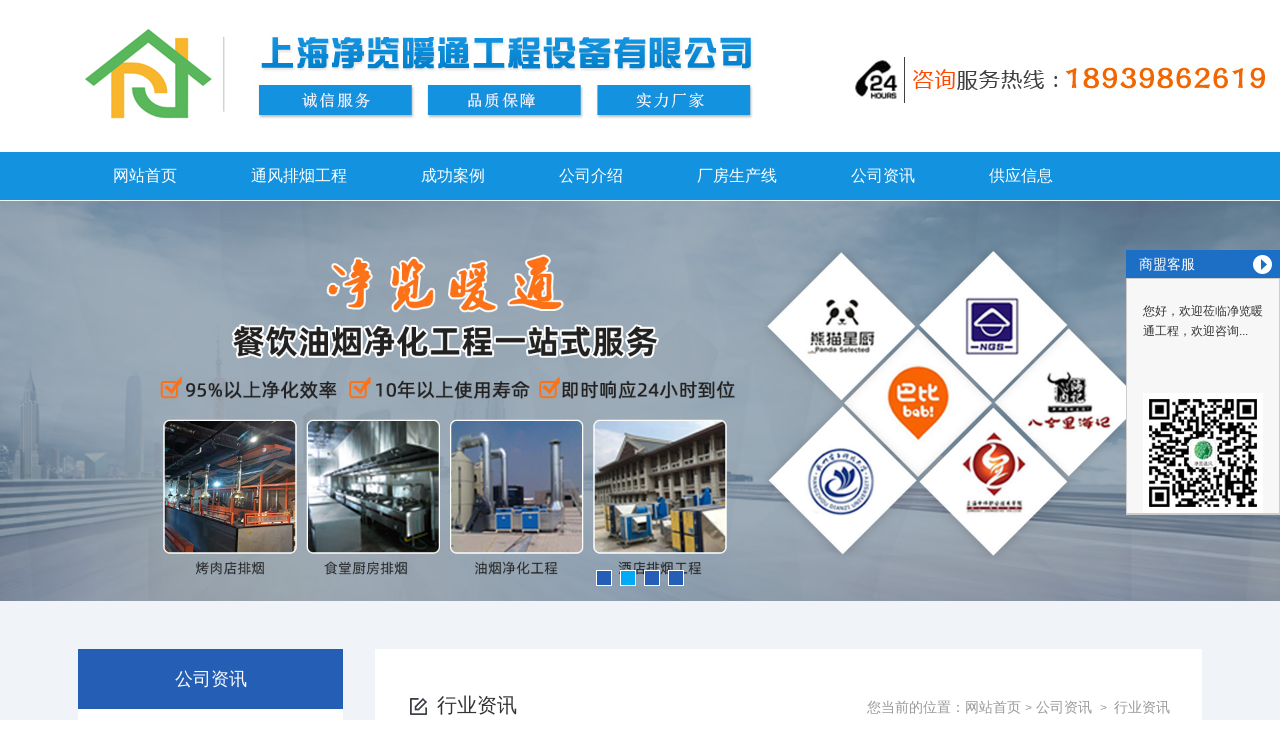

--- FILE ---
content_type: text/html; charset=utf-8
request_url: http://huangpu.shjinglan.com.cn/news_159.html
body_size: 9315
content:

<!DOCTYPE html>
<html lang="zh-CN">
<head>
<meta name="applicable-device" content="pc,mobile">
<meta http-equiv="Cache-Control" content="no-transform " />
<meta name="viewport" content="width=device-width, initial-scale=1, maximum-scale=1, user-scalable=no">
<meta name="renderer" content="webkit">
<meta http-equiv="X-UA-Compatible" content="IE=edge,Chrome=1" charset="utf-8" />
<meta name="description" content='黄浦上海净览暖通工程设备有限公司是专业的通风排烟厂家，业务范围覆盖上海、杭州、宁波、嘉兴、苏州、常州、南京、镇江、昆山、金山区、余杭区、萧山区、吴江区等地。' />
<meta name="keywords" content='黄浦行业资讯' />
<title>黄浦行业资讯-上海净览暖通工程设备有限公司</title>    
<link href="/mFile/tz/model.css" rel="stylesheet" type="text/css" />
<style id="css" type="text/css" rel="stylesheet">	

body{}#mOuterBox{}#mBody1,#dBody1{background-position: 0% 0%;}#mBody2,#dBody2{background-position: 0% 0%;}
/**旺铺样式*/
.box5057_1 * { margin: 0; padding: 0; box-sizing: border-box; }
.box5057_1 .city-list-box2 { width: 100%; position: relative; padding: 8px 0; }
.box5057_1 .city-list-box2 .city-boxint { max-width: 1200px; margin: 0 auto; }
.box5057_1 .city-list-box2 .city-boxint.boxint-int2 { padding-left: 10px; line-height: 30px }
.box5057_1 .city-list-box2 .city-boxint.boxint-int2 label { display: inline-block; width: 88px; line-height: 30px; text-align: center; background-color: transparent; font-size: 14px; border-radius: 5px; }
.box5057_1 .city-list-box2 .city-boxint.boxint-int2 a:hover { color: inherit; text-decoration: underline; }
.box5057_1 .city-list-box2 .city-boxint.boxint-int2 span { margin: 0 10px; padding: 0; line-height: 30px; font-size: 14px; }

</style>
<div id="_ctl0_box" class="box8249_1" data-template="12">
<link rel="stylesheet" type="text/css" href="/mFile/tz/bootstrap/3.4.1/bootstrap.min.css">
<link rel="stylesheet" type="text/css" href="/mFile/8249/css/owl.carousel.css">
<link rel="stylesheet" type="text/css" href="/mFile/8249/css/owl.theme.css">
<link rel="stylesheet" type="text/css" href="/mFile/8249/css/owl.transitions.css">
<link rel="stylesheet" type="text/css" href="/mFile/8249/css/bootstrap-select.min.css">

 <link type="text/css" rel="stylesheet" href="/mFile/8249/css/style9.css"/>
<script src="/mFile/tz//jquery.js"></script>
<script src="/mFile/tz/bootstrap/3.4.1/bootstrap.min.js"></script>
<script src="/mFile/8249/js/owl.carousel.min.js"></script>
<script src="/mFile/8249/js/bootstrap-select.min.js"></script>


<!--[if lt IE 9]>
    <script src="/mFile/8249/js/html5shiv.min.js"></script>
    <script src="/mFile/8249/js/respond.min.js"></script>
<![endif]-->
</div>
</head>
<body>
<div id="_ctl1_box" class="box8250_1">
<a href="#" onclick="gotoTop();return false;" class="totop visible-md visible-lg"></a>
    <div class="container-fluid top-box">
        <div class="container">
            <div class="clearfix top">
                <div class="col-xs-12 visible-xs-block mobile-logo ">
                    <h1><a href="/" title="上海净览暖通工程设备有限公司">上海净览暖通工程设备有限公司</a></h1>
                </div>
                <div class="col-xs-12 col-sm-7  hidden-xs logo">
                    <!--描述：logo为系统logo-->
                    <!--描述：logo自定义为图片-->                   
                    <meta name="baidu-site-verification" content="code-bT6S5qoZ0G" />
<style>
.menu-con > ul > li > a{ padding: 0 35px !important;}
@media (min-width: 768px){
.col-sm-7 {
    width: 100%;
}
}
</style>
<img src="/uFile/36807/image/202181616434163.jpg" alt="上海净览暖通工程设备有限公司" /> 
<script>
window.onload = function(){
  var clss = document.getElementsByClassName("con");
  var allClss = clss[2].childNodes;
  allClss[1].innerHTML = "联系人：邹强";
  allClss[3].innerHTML = "手机：18939862619";
}
</script>                    
                </div>
                <div class="clearfix hidden-xs col-sm-5">
                    <div class="clearfix tel">
                        <div class="pull-right text-right num">
                            <span>咨询热线：</span> <span class="number"><a href="tel:18939862619">
                                18939862619</a></span>
                        </div>
                        <img src="/mFile/8249/images/icon/icon_tel.jpg" class="pull-right img-responsive"
                            alt="公司热线">
                    </div>
                    <div class="Phone_tiele pull-right">
                       
                         
              <script type="text/javascript" src='//cc.shangmengtong.cn/kf/vclient/fixedicon.js?shopid=101419&oemid=100&datatype=1&dataid=101419'></script>
              
        
                    </div>
                </div>
            </div>
        </div>
    </div>
</div>

<div id="_ctl2_box" class="box8251_1">
<div class="container-fluid padding-none menu-box">
    <!-- PC -->
    <div class="hidden-xs container">
        <div class="clearfix menu">
            <div class="menu-con">
                <ul class="clearfix text-left">
                 
                <li ><a href="/"  title="网站首页" target="_self">
                    网站首页</a></li>
            
                <li ><a href="product.html"  title="通风排烟工程" target="_self">
                    通风排烟工程</a></li>
            
                <li ><a href="image_173.html"  title="成功案例" target="_self">
                    成功案例</a></li>
            
                <li ><a href="introduction.html"  title="公司介绍" target="_self">
                    公司介绍</a></li>
            
                <li class=""><a href="image_165.html"  title="厂房生产线" target="_self">
                    厂房生产线</a></li>
            
                <li ><a href="news_159.html"  title="公司资讯" target="_self">
                    公司资讯</a></li>
            
                <li ><a href="supply_list.html"  title="供应信息" target="_self">
                    供应信息</a></li>
            
                <li ><a href="contact.html"  title="联系我们" target="_self">
                    联系我们</a></li>
            
                  

                </ul>
            </div>
        </div>
    </div>
    <!-- Mobile -->
    <div class="visible-xs-block m-menu">
        <ul class="clearfix text-center">
             
                <li  class="col-xs-4">
                <a href="product.html"  title="通风排烟工程" target="_self">
                    通风排烟工程</a>
                    
                </li>
            
                <li  class="col-xs-4">
                <a href="image_173.html"  title="成功案例" target="_self">
                    成功案例</a>
                    
                </li>
            
                <li  class="col-xs-4">
                <a href="introduction.html"  title="公司介绍" target="_self">
                    公司介绍</a>
                    
                </li>
            
                <li  class="col-xs-4">
                <a href="image_165.html"  title="厂房生产线" target="_self">
                    厂房生产线</a>
                    
                </li>
            
                <li  class="col-xs-4">
                <a href="news_159.html"  title="公司资讯" target="_self">
                    公司资讯</a>
                    
                </li>
            
                <li  class="col-xs-4">
                <a href="contact.html"  title="联系我们" target="_self">
                    联系我们</a>
                    
                </li>
            
           
        </ul>
    </div>
</div>
</div>
<div id="_ctl3_box" class="box8252_1">

<div class="container-fluid padding-none">
    <!-- PC端 -->
    <div id="Banner" class="hidden-xs owl-carousel owl-theme">
    
    <div class='item'><a href='' title=""><img src='/uFile/36807/super_website/images/b_20210817162048782.jpg' class='img-responsive center-block' alt=""></a></div>
     
    <div class='item'><a href='' title=""><img src='/uFile/36807/super_website/images/b_20210827143012508.jpg' class='img-responsive center-block' alt=""></a></div>
     
    <div class='item'><a href='' title=""><img src='/uFile/36807/super_website/images/b_20210817165315906.jpg' class='img-responsive center-block' alt=""></a></div>
     
    <div class='item'><a href='' title=""><img src='/uFile/36807/super_website/images/b_20210827142508426.jpg' class='img-responsive center-block' alt=""></a></div>
     
    </div>
    <!-- 手机端 -->
    <div id="MBanner" class="visible-xs-block owl-carousel owl-theme">
     <div class="item active" ><a href='' title=''><img src='/uFile/36807/super_website/images/s_20210817162048782.jpg' class='img-responsive center-block'/></a></div> <div class="item" ><a  href='' title=''><img src='/uFile/36807/super_website/images/s_20210827143012508.jpg' class='img-responsive center-block'/></a></div> <div class="item" ><a  href='' title=''><img src='/uFile/36807/super_website/images/s_20210817165315906.jpg' class='img-responsive center-block'/></a></div> <div class="item" ><a  href='' title=''><img src='/uFile/36807/super_website/images/s_20210827142508426.jpg' class='img-responsive center-block'/></a></div>
    </div>
</div>
<!-- 获取轮播数据


    <script type="text/javascript">
        $(function () {
             var bannerWidth = document.documentElement.clientWidth; //获取网页可见区域宽度
            var bannerHeight = 420 * bannerWidth / 960;
             $("#MBanner").css("height", bannerHeight);
            $("#MBanner .item").css("height", bannerHeight);

               $("#MBanner .item ").css("width", bannerWidth);
            $("#MBanner .item ").css("height", bannerHeight);
        });
       
    </script>
    <script src="/mFile/8249/js/common12.js"></script>

     -->

</div>
<div class="container-fluid page-box news">
<div class="clearfix container">

<style>
@media (max-width: 767px){ 
.page-box .left-box {  width: 50% !important; }
 }

</style>
<div id="_ctl4_box" class="box8256_1">
    <div class="col-xs-12 col-sm-3 transition left-box">
        <!-- 左边菜单 -->
        <div class="text-center title">
            <span class="name">
                公司资讯</span>
        </div>
        <div class="left-menu">
            <div class="list">
                
                        <div class="link">
                            <div class="link-list">
                                <a title="企业资讯" target="_self"
                                    href="news_158.html">
                                    企业资讯</a>
                            </div>
                                
                            
                           
                        </div>
                    
                        <div class="link">
                            <div class="link-list">
                                <a title="行业资讯" target="_self"
                                    href="news_159.html">
                                    行业资讯</a>
                            </div>
                                
                            
                           
                        </div>
                    
            </div>
        </div>
        <div class="contact">
            <div class="pic">
                <a href="introduction.html" title="联系我们">
                    <img src="/mFile/8249/Upload/Pic/14701582982882749.jpg" alt="联系我们" class="img-responsive center-block">
                    <div class="text">
                        <span class="name">联系我们</span> <span class="byname">Contact Us</span>
                    </div>
                </a>
            </div>
            <div class="list-box">
                <ul>
                    
                            <li>咨询热线：<span>18939862619</span></li>
                            <li>联系人：<span>邹强</span></li>
                            <li style="display: inline">Q Q：<span><a target="_blank"
                                rel="nofollow" href="http://wpa.qq.com/msgrd?v=3&amp;uin=542735304&amp;site=qq&amp;menu=yes"
                                title="联系QQ"><img alt="点击我发送信息" src="http://wpa.qq.com/pa?p=2:542735304:51"></a></span></li>
                            <li>电 话：<span>021-31667358</span></li>
                            <li>传 真：<span>021-31667358</span></li>
                            <li>邮 箱：<span>542735304@qq.com</span></li>
                            <li>地 址：<span>上海市金山区亭林镇林吉路1065-1066号</span></li>
                        
                </ul>
            </div>
        </div>
    </div>
</div>

<div id="_ctl5_box" class="box8262_1">
    <div class="col-xs-12 col-sm-9 right-box">
        <div class="right-con">
            <div class="clearfix title">
                <div class="pull-left name">
                    <img src="/mFile/8249/images/icon/icon_right_name.jpg" class="img-responsive">
                    <span>行业资讯</span>
                </div>
                <div class="pull-right sitepath">
                    <span class="hidden-xs link">您当前的位置：<a href="/" title="网站首页">网站首页</a><span
                        class='divider' aria-hidden='true'>&gt;</span><a href="news_159.html" title="公司资讯">公司资讯</a>
                        <span class='divider' aria-hidden='true'>&gt;
                        </span><a href="javascript:;" title="行业资讯">行业资讯</a>

                    </span>
                    <span class="visible-xs-block menu-link">查看分类</span>
                </div>
            </div>
            <div class="info">
                <div class="clearfix list-box">
                    <ul>
                        
                                <li><a title="不锈钢风管的安装" href="news_view_33_159.html"><span class="hidden-xs">不锈钢风管的安装</span>
                                    <span class="visible-xs-block">不锈钢风管的安装</span> <span class="hidden-xs pull-right date">[2020.11.27]</span> </a></li>
                            
                                <li><a title="设置机械﻿排烟时，排烟管道设置知识点盘点" href="news_view_32_159.html"><span class="hidden-xs">设置机械﻿排烟时，排烟管道设置知识点盘点</span>
                                    <span class="visible-xs-block">设置机械﻿排烟时，排烟管道设置知识点盘点</span> <span class="hidden-xs pull-right date">[2020.11.26]</span> </a></li>
                            
                                <li><a title="更好的排烟管道——L型烟管" href="news_view_29_159.html"><span class="hidden-xs">更好的排烟管道——L型烟管</span>
                                    <span class="visible-xs-block">更好的排烟管道——L型烟管</span> <span class="hidden-xs pull-right date">[2020.11.05]</span> </a></li>
                            
                                <li><a title="不锈钢风管的特点和优势有哪些" href="news_view_28_159.html"><span class="hidden-xs">不锈钢风管的特点和优势有哪些</span>
                                    <span class="visible-xs-block">不锈钢风管的特点和优势有哪些</span> <span class="hidden-xs pull-right date">[2020.11.04]</span> </a></li>
                            
                                <li><a title="通风管道施工安装验收规范及附件的制作" href="news_view_26_159.html"><span class="hidden-xs">通风管道施工安装验收规范及附件的制作</span>
                                    <span class="visible-xs-block">通风管道施工安装验收规范及附件的制作</span> <span class="hidden-xs pull-right date">[2020.11.02]</span> </a></li>
                            
                                <li><a title="不锈钢风管管道施工技术" href="news_view_25_159.html"><span class="hidden-xs">不锈钢风管管道施工技术</span>
                                    <span class="visible-xs-block">不锈钢风管管道施工技术</span> <span class="hidden-xs pull-right date">[2020.07.27]</span> </a></li>
                            
                                <li><a title="上海厂房降温工程中铸铁暖气片的水不能用的原因" href="news_view_18_159.html"><span class="hidden-xs">上海厂房降温工程中铸铁暖气片的水不能用的原因</span>
                                    <span class="visible-xs-block">上海厂房降温工程中铸铁暖气片的水不能用的原因</span> <span class="hidden-xs pull-right date">[2016.03.01]</span> </a></li>
                            
                                <li><a title="上海车间排风通风工程里精密空调故障检查的五种方法" href="news_view_16_159.html"><span class="hidden-xs">上海车间排风通风工程里精密空调故障检查的五种方法</span>
                                    <span class="visible-xs-block">上海车间排风通风工程里精密空调故障检查的五种方法</span> <span class="hidden-xs pull-right date">[2016.03.01]</span> </a></li>
                            
                                <li><a title="上海车间废气净化机房空调主要六大组成部件" href="news_view_15_159.html"><span class="hidden-xs">上海车间废气净化机房空调主要六大组成部件</span>
                                    <span class="visible-xs-block">上海车间废气净化机房空调主要六大组成部件</span> <span class="hidden-xs pull-right date">[2016.03.01]</span> </a></li>
                            
                                <li><a title="上海白铁通风工程机房空调安装工程中的安全要求" href="news_view_14_159.html"><span class="hidden-xs">上海白铁通风工程机房空调安装工程中的安全要求</span>
                                    <span class="visible-xs-block">上海白铁通风工程机房空调安装工程中的安全要求</span> <span class="hidden-xs pull-right date">[2016.03.01]</span> </a></li>
                            
                                <li><a title="上海车间降温制冷设备的适时运用" href="news_view_13_159.html"><span class="hidden-xs">上海车间降温制冷设备的适时运用</span>
                                    <span class="visible-xs-block">上海车间降温制冷设备的适时运用</span> <span class="hidden-xs pull-right date">[2016.03.01]</span> </a></li>
                            
                                <li><a title="上海螺旋风管风管机非正常运行实例解析" href="news_view_12_159.html"><span class="hidden-xs">上海螺旋风管风管机非正常运行实例解析</span>
                                    <span class="visible-xs-block">上海螺旋风管风管机非正常运行实例解析</span> <span class="hidden-xs pull-right date">[2016.03.01]</span> </a></li>
                            
                                <li><a title="上海暖通设备工程影响暖气片散热量不达标的要素介绍" href="news_view_11_159.html"><span class="hidden-xs">上海暖通设备工程影响暖气片散热量不达标的要素介绍</span>
                                    <span class="visible-xs-block">上海暖通设备工程影响暖气片散热量不达标的要素介绍</span> <span class="hidden-xs pull-right date">[2016.03.01]</span> </a></li>
                            
                                <li><a title="上海车间废气净化变频空调的优点与缺点介绍" href="news_view_10_159.html"><span class="hidden-xs">上海车间废气净化变频空调的优点与缺点介绍</span>
                                    <span class="visible-xs-block">上海车间废气净化变频空调的优点与缺点介绍</span> <span class="hidden-xs pull-right date">[2016.03.01]</span> </a></li>
                            

                    </ul>
                </div>
                <div class="hidden-xs paging-box">
                    <div class="clearfix paging">
                        <a href="javascript:void(0);" title="上一页">上一页</a>

                        
                        <a class="lang-page-right lang-page-on" href="javascript:void(0)">1</a>
                        

                        <a href="javascript:void(0);" title="下一页">下一页</a>
                    </div>
                </div>
                <div class="visible-xs-block paging-box">
                    <div class="clearfix paging">
                        <a href="javascript:void(0);" title="上一页">上一页</a>

                        
                        <a class="lang-page-right lang-page-on" href="javascript:void(0)">1</a>
                        

                        <a href="javascript:void(0);" title="下一页">下一页</a>
                    </div>
                </div>
            </div>
        </div>
    </div>
</div>

</div></div>
<div id="_ctl6_box" class="box8254_1">
    <script type="text/javascript" src="/mfile/tz/jquery.js"></script>
    <script src="/mFile/tz/bootstrap/3.4.1/bootstrap.min.js"></script>
    <script src="/mFile/8249/js/owl.carousel.min.js"></script>
    <script src="/mFile/8249/js/bootstrap-select.min.js"></script>
    <script src="/mFile/tz/SuperSlide/jquery.SuperSlide.js"></script>
    <script src="/mFile/8249/js/js.js"></script>
    <script type="text/javascript" src="/mFile/568/js/mainJsS.js"></script>
    <script src="/mFile/8272/js/js.js"></script>
    <script>
        $(function () {
            $(document).click(function () {

                if ($(".left-box").hasClass("left0")) {

                    $(".left-box").removeClass("left0");

                }

            });

            $(".menu-link").click(function (e) {

                $('.left-box').addClass('left0');
                e.stopPropagation();

            });
        })
    </script>
    <!-- PC Footer -->
    <div class="hidden-xs text-center foot-box">
        <div class="container">
            
                    <div class="info">
                        <ul>
                            <li>电话：<a href="tel:021-31667358" title="上海净览暖通工程设备有限公司" target="_blank">021-31667358</a></li>
                            <li>地址：上海市金山区亭林镇林吉路1065-1066号</li>
                        </ul>
                    </div>
                    <div class="copyright">
                        <ul>
                            <li>版权所有 ©
                                2026
                                上海净览暖通工程设备有限公司</li>
                            <li><a title="沪ICP备2021024353号-1" target="_blank" href="https://beian.miit.gov.cn" rel="nofollow">
                                沪ICP备2021024353号-1</a> </li>
                        </ul>
                    </div>
                    <div class="info">
                        主营产品：
                        上海通风工程,上海排烟工程,上海废气处理
                    </div>
                

            <!--描述：调用后台统计代码位置-->
            <div class="info">
                <style>
.index .product .left-box .list > .nav1 .Links1 {
    padding-bottom: 0px;
}
.center-block{margin-top:1px;}
box8252_1{margin-top:1px;}
.menu-con > ul > li:hover > a, .menu-con > ul > li.on > a {
    background: rgb(3, 116, 187);
}
.menu-box {
    position: relative;
    background: rgb(19, 146, 223);
    line-height: 48px;
}
.top > div{padding:0 0;}
.col-sm-5{display:none;}
.menu-con > ul > li > a {
    display: block;
    padding: 0 36px;
    font-size: 16px;
    color: rgb(255, 255, 255);
}
.C-Service .txtbox .bor-bot{ padding-bottom: 118px !important;}
</style>
<script>
$(function(){
$(".contact").children(".pic").children("a").children("img").attr("src","/uFile/36807/image/2022225164736400.jpg")
$(".foot-box").find("div.info").first().find("a").first().attr("href","tel:18939862619").html("18939862619");
$(".copyright").find("li").first().html("版权所有：上海净览暖通工程设备有限公司|上海通风工程公司");
$(".C-Service").find("div.txtbox").children("div.bor-bot").css("background","url(/uFile/36807/image/2021716171553391.jpg) no-repeat center bottom");
});
</script>
<script src='//svod.dns4.cn/code.aspx?cpid=101419&hx=2'></script>
            </div>
        </div>
    </div>

    <div id="_ctl6_tools_fenzhanPC_box" class="box5057_1">
    
    <div class="city-list-box2 foot-box">
        <div class="city-boxint boxint-int2">
            <label>城市分站</label>
            
                    <a href="//shanghai.shjinglan.com.cn"><span>上海</span></a>
                
                    <a href="//xuhui.shjinglan.com.cn"><span>徐汇</span></a>
                
                    <a href="//changning.shjinglan.com.cn"><span>长宁</span></a>
                
                    <a href="//putuo.shjinglan.com.cn"><span>普陀</span></a>
                
                    <a href="//hongkou.shjinglan.com.cn"><span>虹口</span></a>
                
                    <a href="//yangpu.shjinglan.com.cn"><span>杨浦</span></a>
                
                    <a href="//huangpu.shjinglan.com.cn"><span>黄浦</span></a>
                
                    <a href="//jingan.shjinglan.com.cn"><span>静安</span></a>
                
                    <a href="//baoshan1.shjinglan.com.cn"><span>宝山</span></a>
                
                    <a href="//minhang.shjinglan.com.cn"><span>闵行</span></a>
                
                    <a href="//jiading.shjinglan.com.cn"><span>嘉定</span></a>
                
                    <a href="//jinshan.shjinglan.com.cn"><span>金山</span></a>
                
                    <a href="//songjiang.shjinglan.com.cn"><span>松江</span></a>
                
                    <a href="//qingpu.shjinglan.com.cn"><span>青浦</span></a>
                
                    <a href="//chongming.shjinglan.com.cn"><span>崇明</span></a>
                
                    <a href="//fengxian2.shjinglan.com.cn"><span>奉贤</span></a>
                
        </div>
    </div>
    </div>


    <!-- Mobile Footer -->
    <div class="container-fluid visible-xs-block m-foot-box">
        <div class="copyright">
            <span>版权所有 ©
                2026
                净览暖通工程</span>
        </div>
        <div class="text hidden-xs">
            <span>地址：
                上海市金山区亭林镇林吉路1065-1066号</span>
        </div>
        <!--描述：调用触碰版后台统计代码位置-->
        <div class="text">
            
        </div>
    </div>
</div>

<div id="_ctl7_box" class="box8255_1">
    
	<style type="text/css">
	    .toolbar_1 {position: fixed; bottom: 0;width: 100%; height: 60px;background: rgba(0, 0, 0, 0.8);z-index: 999;display: none;}
		.toolbar_1 .bar-list:after,.toolbar_1 .bar-list::before{content: '';display: block;clear: both;}
		.toolbar_1 .bar-list .bar-item {text-align: center;float: left;width: 25%;position: relative;}
		.toolbar_1 .bar-list .bar-item:nth-child(2n){width: 50%;}
		.toolbar_1 ul, .toolbar_1 li {list-style: none;}
		.toolbar_1 .bar-list .bar-item a {display: inline-block;line-height: 60px;text-decoration: none;}
		.toolbar_1 .bar-list .bar-item img {display: inline-block;width: 40px;vertical-align: middle;}
		.toolbar_1 .bar-list .tel {background-color: rgba(100, 100, 100,0.8);}
		.toolbar_1 .padding-none { padding: 0 !important;}
		.toolbar_1 .bar-list .tel a {color: #fff;font-size: 16px;line-height: 60px;}
		.toolbar_1 .bar-list .tel a img, .toolbar_1 .bar-list .tel a span {vertical-align: middle;margin-top: 0;word-break: break-all;}
		@media (max-width: 767px){
		.toolbar_1{
		    display: block !important;
		}
		
		}
	</style>
<div class="toolbar_1">
	<ul class="bar-list">
		<li class="col-xs-3 bar-item">
			<a title="网站首页" href="/">
				<img class="n-home" src="/mFile/8361/images/home.png">
			</a>
		</li>
		<li class="col-xs-6 bar-item tel padding-none">
			<a href="tel:18939862619">
				<img class="n-home" src="/mFile/8361/images/tel.png">
				<span>18939862619</span>
			</a>
		</li>
		<li class="col-xs-3 bar-item">
			<a href="https://widget.shangmengtong.cn/chatlink.html?comId=R7vdEHQOohdfHyvNvtvuWvah">
				<img class="n-home" src="/mFile/8361/images/cckf.png">
			</a>
		</li>
	</ul>
</div>

</div>

<div id="_ctl8_box" class="box8001_1">
    <div id="floatTools" class="rides-cs">
        <div class="floatL">
            <a id="aFloatTools_Show" class="btnOpen" title="查看在线客服" style="top: 20px; display: none;"
                href="javascript:void(0);"></a>
        </div>
        <div id="divFloatToolsView" class="floatR" style="width: 154px;">
            <div class="C-Service">
                <div class="boxtit">
                </div>
                <div class="boxtxt">
                    <div class="title Microsoft">
                        商盟客服
                        <span id="aFloatTools_Hide"></span>
                    </div>
                    <div class="txtbox">
                        <div class="bor-bot">
                            <div class="Con-tit-txt">
                                <p>
                                    您好，欢迎莅临净览暖通工程，欢迎咨询...</p>
                            </div>
                            <table width="100%" border="0" cellspacing="0" cellpadding="0">
                                <tr>
                                    
                                    <td height="40" align="center">
                                        <script type="text/javascript" src='//cc.shangmengtong.cn/kf/vclient/fixedicon.js?shopid=101419&oemid=100&datatype=1&dataid=101419'></script>
                                    </td>
                                    
                                </tr>
                            </table>
                        </div>
                        <table width="100%" border="0" cellspacing="0" cellpadding="0">
                            <tr>
                                <td height="40" style="display: none;" align="center">
                                    <a class="call-seller" href="#"></a>
                                </td>
                            </tr>
                            <tr>
                                <td align="center">
                                     <img style='width:140px; height:140px; text-align:center;'  alt='正在加载' src='/ufile/36807/qr/super_mobile/36807.png'/><p style=' padding-bottom:10px;'>触屏版二维码</p>
                                </td>
                            </tr>
                        </table>
                    </div>
                </div>
            </div>
        </div>
    </div>
</div>

</body>
</html><!--cache time:2026-01-27 15:30:19-->

--- FILE ---
content_type: application/javascript
request_url: http://huangpu.shjinglan.com.cn/mFile/8249/js/js.js
body_size: 1299
content:
$(document).ready(function(){
    
    $("#Banner").owlCarousel({
        autoPlay : true,
        navigation : false,
        singleItem:true,
        stopOnHover : true,
        transitionStyle : 'fadeUp',
    });    
    
    $("#MBanner").owlCarousel({
        autoPlay : true,
        navigation : false,
        singleItem:true,
        stopOnHover : true,
        transitionStyle : 'fadeUp',
    });
    
    $(document).click(function(){
        
        if( $(".left-box").hasClass("left0") ){
            
            $(".left-box").removeClass("left0");
            
        }
        
    });
    
    $(".menu-link").click(function(e) { 
        $('.left-box').addClass('left0');
        e.stopPropagation();

    });
    
    $(".info-content").find("table").wrap("<div class='table-responsive'></div>");


    //手风琴导航
    $('.nav1 li a').click(function(){
        $(this).siblings().slideToggle();
        if ($(this).next().children('li').length==0) {
             location.href=$(this).attr("href");
        }
      
        return false;
    })

    $('.dMtab ul').find('li').click(function(){
        $(this).addClass('select').siblings().removeClass('select');
        $('.bd > ul').hide();
        $('.bd > ul').eq($(this).index()).show();
    })
    kefu();
   
});

window.onload = function(){
    
};
//客服显隐
function kefu() {
    $("#aFloatTools_Show").click(function () {
        $('#divFloatToolsView').animate({ width: 'show', opacity: 'show' }, 100, function () { $('#divFloatToolsView').show(); });
        $('#aFloatTools_Show').hide();
        $('#aFloatTools_Hide').show();
    });

    $("#aFloatTools_Hide").click(function () {
        $('#divFloatToolsView').animate({ width: 'hide', opacity: 'hide' }, 100, function () { $('#divFloatToolsView').hide(); });
        $('#aFloatTools_Show').show();
        $('#aFloatTools_Hide').hide();
    });
}
//日期格式化函数
Date.prototype.Format = function (fmt) {
    var o = {
        "M+": this.getMonth() + 1, //月份
        "d+": this.getDate(), //日
        "h+": this.getHours(), //小时
        "m+": this.getMinutes(), //分
        "s+": this.getSeconds(), //秒
        "q+": Math.floor((this.getMonth() + 3) / 3), //季度
        "S": this.getMilliseconds() //毫秒
    };
    if (/(y+)/.test(fmt)) fmt = fmt.replace(RegExp.$1, (this.getFullYear() + "").substr(4 - RegExp.$1.length));
    for (var k in o)
        if (new RegExp("(" + k + ")").test(fmt)) fmt = fmt.replace(RegExp.$1, (RegExp.$1.length == 1) ? (o[k]) : (("00" + o[k]).substr(("" + o[k]).length)));
    return fmt;
};
